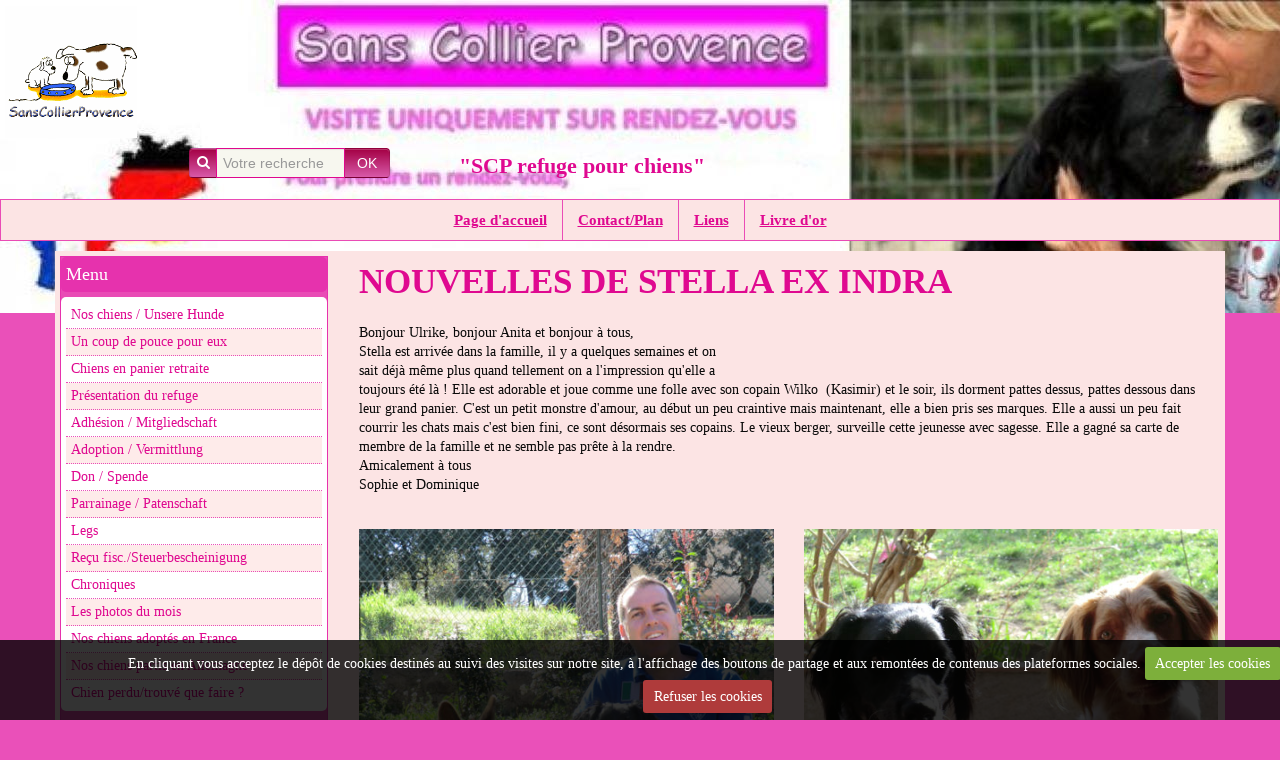

--- FILE ---
content_type: text/html; charset=UTF-8
request_url: https://www.sanscollierprovence.org/pages/les-adoptes-2014/nouvelles-de-stella-ex-indra.html
body_size: 24953
content:
<!DOCTYPE html>
<html lang="fr">
<head>
<title>NOUVELLES DE STELLA EX INDRA</title>
<!-- responsive_bootstrap / fashion_pink -->
<meta http-equiv="content-type" content="text/html; charset=utf-8">
  <meta property="og:title" content="NOUVELLES DE STELLA EX INDRA"/>
  <meta property="og:url" content="https://www.sanscollierprovence.org/pages/les-adoptes-2014/nouvelles-de-stella-ex-indra.html"/>
  <meta property="og:type" content="website"/>
  <link rel="canonical" href="https://www.sanscollierprovence.org/pages/les-adoptes-2014/nouvelles-de-stella-ex-indra.html">



<meta name="generator" content="e-monsite (e-monsite.com)">



<meta name="viewport" content="width=device-width, initial-scale=1.0, maximum-scale=1.0, user-scalable=no">
<!--[if IE]>
<meta http-equiv="X-UA-Compatible" content="IE=edge">
<![endif]-->

<link rel="icon" href="https://www.sanscollierprovence.org/medias/site/favicon/logo-scp.gif">







<link href="//www.sanscollierprovence.org/themes/combined.css?v=6_1591878887_332" rel="stylesheet">
<!--[if IE 7]>
<link href="//www.sanscollierprovence.org/medias/static/themes/bootstrap/css/font-awesome-ie7.min.css" rel="stylesheet">
<![endif]-->
<script src="https://www.sanscollierprovence.org/themes/combined.js?v=6_1591878887_332"></script>
<!-- Le HTML5 shim, for IE6-8 support of HTML5 elements -->
<!--[if lt IE 9]>
<script src="//www.sanscollierprovence.org/medias/static/themes/bootstrap/js/html5shiv.js"></script>
<![endif]-->

    <script src="//www.sanscollierprovence.org/medias/static/jqueryCuttr/jquery.cookie.js"></script>
    <script src="//www.sanscollierprovence.org/medias/static/jqueryCuttr/jquery.cookiecuttr.js"></script>
    <script>
    $(document).ready(function(){
        $.cookieCuttr({
            cookieNotificationLocationBottom : true,
            cookieDeclineButton : true,
            cookieResetButton : false,
            cookieAcceptButtonText :'Accepter\u0020les\u0020cookies',
            cookieDeclineButtonText :'Refuser\u0020les\u0020cookies',
            cookieResetButtonText : 'R\u00E9initialiser\u0020les\u0020cookies',
            cookieAnalyticsMessage : 'En\u0020cliquant\u0020vous\u0020acceptez\u0020le\u0020d\u00E9p\u00F4t\u0020de\u0020cookies\u0020destin\u00E9s\u0020au\u0020suivi\u0020des\u0020visites\u0020sur\u0020notre\u0020site,\u0020\u00E0\u0020l\u0027affichage\u0020des\u0020boutons\u0020de\u0020partage\u0020et\u0020aux\u0020remont\u00E9es\u0020de\u0020contenus\u0020des\u0020plateformes\u0020sociales.',
            cookieWhatAreLinkText : ''      
        });
    });
    </script>

<script async src="https://www.googletagmanager.com/gtag/js?id=G-4VN4372P6E"></script>
<script>
    window.dataLayer = window.dataLayer || [];
    function gtag(){dataLayer.push(arguments);}
    
    gtag('consent', 'default', {
        'ad_storage': 'denied',
        'analytics_storage': 'denied'
    });
    
    gtag('js', new Date());
    gtag('config', 'G-4VN4372P6E');
</script>


    <!-- Global site tag (gtag.js) -->
        <script async src="https://www.googletagmanager.com/gtag/js?id=UA-66648261-1"></script>
        <script>
        window.dataLayer = window.dataLayer || [];
        function gtag(){dataLayer.push(arguments);}

gtag('consent', 'default', {
            'ad_storage': 'denied',
            'analytics_storage': 'denied'
        });
        gtag('set', 'allow_ad_personalization_signals', false);
                gtag('js', new Date());
        gtag('config', 'UA-66648261-1');
    </script>
</head>
<body id="pages_run_les-adoptes-2014_nouvelles-de-stella-ex-indra" class="default">
    
        <div id="top-site">
        <p>&nbsp; &nbsp; &nbsp; &nbsp;&nbsp; &nbsp; &nbsp;&nbsp;<img alt="Scplogoweisskl 1" class="img-left" height="137" src="https://www.sanscollierprovence.org/medias/images/scplogoweisskl-1-.gif" width="144" /><span style="line-height: 1.4;">&nbsp; &nbsp; &nbsp; &nbsp; &nbsp; &nbsp; &nbsp; &nbsp; &nbsp; &nbsp; &nbsp; &nbsp; &nbsp; &nbsp; &nbsp; &nbsp; &nbsp; &nbsp; &nbsp; &nbsp; &nbsp; &nbsp; &nbsp; &nbsp; &nbsp; &nbsp; &nbsp; &nbsp; &nbsp; &nbsp; &nbsp; &nbsp; &nbsp; &nbsp; &nbsp; &nbsp; &nbsp; &nbsp; &nbsp; &nbsp; &nbsp; &nbsp; &nbsp; &nbsp;&nbsp;</span></p>

<p>&nbsp; &nbsp; &nbsp; &nbsp; &nbsp; &nbsp; &nbsp; &nbsp; &nbsp; &nbsp; &nbsp; &nbsp; &nbsp; &nbsp; &nbsp; &nbsp; &nbsp; &nbsp; &nbsp; &nbsp; &nbsp; &nbsp; &nbsp; &nbsp; &nbsp; &nbsp; &nbsp; &nbsp; &nbsp; &nbsp; &nbsp; &nbsp; &nbsp; &nbsp; &nbsp; &nbsp; &nbsp; &nbsp; &nbsp; &nbsp; &nbsp; &nbsp; &nbsp; &nbsp; &nbsp; &nbsp; &nbsp; &nbsp; &nbsp; &nbsp; &nbsp; &nbsp; &nbsp; &nbsp; &nbsp;&nbsp;</p>

<div style="text-align: center;"><span style="color:#cc0099;"><span style="font-family:comic sans ms,cursive;"><span style="line-height: 1.4; font-size: 16px;"><b>&nbsp; &nbsp; &nbsp; &nbsp; &nbsp; &nbsp; &nbsp; &nbsp; &nbsp; &nbsp; &nbsp; &nbsp;</b></span></span></span></div>

<p>&nbsp;</p>

<p>&nbsp;</p>

    </div>
            
    <header id="header">
                <div class="container">
                                                                            <div class="hidden-phone header-search">
                <form method="get" action="https://www.sanscollierprovence.org/search/site/" class="form-search">
    <div class="input-prepend input-append">
        <span class="add-on"><i class="icon icon-search"></i></span>
        <button type="submit" class="btn">OK</button>
        <div>
        <input type="text" placeholder="Votre recherche" value="" class="input-block-level" name="q">
        </div>
    </div>
</form>                </div>
                        <div class="brand">
                                                <p class="site-title">
                    <a href="https://www.sanscollierprovence.org/">"SCP refuge pour chiens"</a>
                </p>
                                            </div>
                        
                </div>
            </header>
    
        <nav class="navbar navbar-static-top">
                <div class="container">
                    <div class="navbar-inner">
                <a class="btn-navbar" data-toggle="collapse" data-target=".nav-collapse">
                    <i class="icon icon-reorder icon-2x"></i>
                </a> 
                <div class="nav-collapse collapse">
                   <ul class="nav nav-list">
         <li class="nav-item-1">
         <a class="nav-link " href="https://www.sanscollierprovence.org/" >Page d'accueil</a>
               </li>
            <li class="nav-item-2">
         <a class="nav-link " href="https://www.sanscollierprovence.org/contact/" >Contact/Plan</a>
               </li>
            <li class="nav-item-3">
         <a class="nav-link " href="https://www.sanscollierprovence.org/liens" >Liens</a>
               </li>
            <li class="nav-item-4">
         <a class="nav-link " href="https://www.sanscollierprovence.org/livre-d-or/" >Livre d'or</a>
               </li>
         </ul>

                </div>
            </div>
                </div>
            </nav>
            
    <div id="main-area" class="main">
        <div class="container">
                            
                    
            <div class="row-fluid">
                
                                <div class="span3 sidebar" id="sidebar-one">
                                                                                                                                                                                    <div class="widget widget_page_category">
                                    
            <p class="widget-title">
        
        
            Menu
          

    
            </p>
    
                                                                <div>
                                    <div class="widget-content">
                                                <ul class="nav nav-list" data-module="pages">
                
                                    <li>
                <a href="https://www.sanscollierprovence.org/pages/nos-chiens-unsere-hunde.html">Nos chiens / Unsere Hunde</a>
            </li>
                        <li>
                <a href="https://www.sanscollierprovence.org/pages/un-coup-de-pouce-pour-eux.html">Un coup de pouce pour eux</a>
            </li>
                        <li>
                <a href="https://www.sanscollierprovence.org/pages/nos-chiens-en-panier-retraite.html">Chiens en panier retraite</a>
            </li>
                        <li>
                <a href="https://www.sanscollierprovence.org/pages/presentation-du-refuge.html">Présentation du refuge</a>
            </li>
                        <li>
                <a href="https://www.sanscollierprovence.org/pages/adhesion.html">Adhésion / Mitgliedschaft</a>
            </li>
                        <li>
                <a href="https://www.sanscollierprovence.org/pages/conditions-d-adoption.html">Adoption / Vermittlung</a>
            </li>
                        <li>
                <a href="https://www.sanscollierprovence.org/pages/comment-faire-un-don.html">Don / Spende</a>
            </li>
                        <li>
                <a href="https://www.sanscollierprovence.org/pages/coordonnees.html">Parrainage / Patenschaft</a>
            </li>
                        <li>
                <a href="https://www.sanscollierprovence.org/pages/legs.html">Legs</a>
            </li>
                        <li>
                <a href="https://www.sanscollierprovence.org/pages/recu-fiscal.html">Reçu fisc./Steuerbescheinigung</a>
            </li>
                        <li>
                <a href="https://www.sanscollierprovence.org/pages/chronique.html">Chroniques</a>
            </li>
                        <li>
                <a href="https://www.sanscollierprovence.org/pages/les-photos-du-mois.html">Les photos du mois</a>
            </li>
                        <li>
                <a href="https://www.sanscollierprovence.org/pages/nouvelles-des-adoptes.html">Nos chiens adoptés en France</a>
            </li>
                        <li>
                <a href="https://www.sanscollierprovence.org/pages/nos-chiens-partis-en-allemagne-sg.html">Nos chiens partis en Allemagne</a>
            </li>
                        <li>
                <a href="https://www.sanscollierprovence.org/pages/chien-perdus-trouves-que-faire.html">Chien perdu/trouvé que faire ?</a>
            </li>
                                </ul>
    

                                    </div>
                                </div>
                                                            </div>
                                                                                                                                                                                                                                                                                                <div class="widget widget_visualtext">
                                                                                                <div>
                                    <div class="widget-content">
                                    <div class="clearfix">
<p><a href="https://www.sanscollierprovence.org/medias/images/sos-maltraitance.jpg" target="_blank" title="Sos maltraitance"><img alt="Sos maltraitance" class="img-center" height="224" src="https://www.sanscollierprovence.org/medias/images/sos-maltraitance.jpg?fx=r_300_224" width="299" /></a></p>

</div>
                                    </div>
                                </div>
                                                            </div>
                                                                                                                                                                                                                                            <div class="widget widget_image">
                                                                                                <div>
                                    <div class="widget-content">
                                    <div data-widget="image" class="">
        <a title="" href="https://www.sanscollierprovence.org/medias/images/maltraitance.jpg" onclick="window.open(this.href);return false;">
            <img src="/medias/images/maltraitance.jpg?v=1" alt=""   >
        </a>
    </div>
                                    </div>
                                </div>
                                                            </div>
                                                                                                                                                                                                                                            <div class="widget widget_fbprofile">
                                    
            <p class="widget-title">
        
        
            Notre page Facebook
          

    
            </p>
    
                                                                <div>
                                    <div class="widget-content">
                                    <p class="fb-profile text-center">
        <a href="https://www.facebook.com/SCP83/">
        <img src="https://www.sanscollierprovence.org/medias/static/socialnetwork/facebook/bleu.png" alt="Facebook">
    </a>
    </p>
                                    </div>
                                </div>
                                                            </div>
                                                                                                                </div>
                                
                                
                <div class="span9 content" id="content-area">
                                                                                
                    <div class="view view-pages" id="view-page" data-category="les-adoptes-2014">
        <h1 class="view-title">NOUVELLES DE STELLA EX INDRA</h1>
        
            <div id="rows-" class="rows clearfix" data-total-pages="1" data-current-page="1">
                				
        	<div  class="row-container page_1 ">
        		<div class="row-content">
        			                        			    <div class="row">
					                                                                                
                                                                                                                            
                                                                        
						                                                        
							            				<div class="column self-stretch" style="width:100%">
            					<div class="column-content">            							<div class="clearfix">
<p>Bonjour Ulrike, bonjour Anita et bonjour &agrave; tous,<br />
Stella est arriv&eacute;e dans la famille, il y a quelques semaines et on&nbsp;<br />
sait d&eacute;j&agrave; m&ecirc;me plus quand tellement on a l&#39;impression qu&#39;elle a&nbsp;<br />
toujours &eacute;t&eacute; l&agrave; ! Elle est adorable et joue comme une folle avec son copain Wilko&nbsp; (Kasimir) et le soir, ils dorment pattes dessus, pattes dessous dans leur grand panier. C&#39;est un petit monstre d&#39;amour, au d&eacute;but un peu craintive mais maintenant, elle a bien pris ses marques. Elle a aussi un peu fait courrir les chats mais c&#39;est bien fini, ce sont d&eacute;sormais ses copains. Le vieux berger, surveille cette jeunesse avec sagesse. Elle a gagn&eacute; sa carte de membre de la famille et ne semble pas pr&ecirc;te &agrave; la rendre.<br />
Amicalement &agrave; tous<br />
Sophie et Dominique</p>

</div>
            						            					</div>
            				</div>
													 
					        			</div>
                            		</div>
        	</div>
			 
			 
                				
        	<div  class="row-container page_1 ">
        		<div class="row-content">
        			                        			    <div class="row">
					                                                                                
                                                                                                                            
                                                                        
						                                                        
							            				<div class="column self-stretch" style="width:50%">
            					<div class="column-content">            							<div class="clearfix">
<p><img alt="Indra 4" class="img-center" height="400" src="/medias/images/indra-4.jpg" width="464" /></p>

</div>
            						            					</div>
            				</div>
													 
					                                                                                
                                                                                                                            
                                                                        
						                                                        
							            				<div class="column self-stretch" style="width:50%">
            					<div class="column-content">            							<div class="clearfix">
<p><img alt="Indra 2" class="img-center" height="400" src="/medias/images/indra-2.jpg" width="537" /></p>

</div>
            						            					</div>
            				</div>
													 
					        			</div>
                            		</div>
        	</div>
			 
			 
                				
        	<div  class="row-container page_1 ">
        		<div class="row-content">
        			                        			    <div class="row">
					                                                                                
                                                                                                                            
                                                                        
						                                                        
							            				<div class="column self-stretch" style="width:50%">
            					<div class="column-content">            							<div class="clearfix">
<p><img alt="Indra 3" class="img-center" height="400" src="/medias/images/indra-3.jpg" width="382" /></p>

</div>
            						            					</div>
            				</div>
													 
					                                                                                
                                                                                                                            
                                                                        
						                                                        
							            				<div class="column self-stretch" style="width:50%">
            					<div class="column-content">            							<div class="clearfix">
<p><img alt="Indra 1" class="img-center" height="400" src="/medias/images/indra-1.jpg" style="line-height: 21.7777786254883px;" width="436" /></p>

<div>&nbsp;</div>

</div>
            						            					</div>
            				</div>
													 
					        			</div>
                            		</div>
        	</div>
			 
			 
                				
        	<div  class="row-container page_1 row-separated">
        		<div class="row-content">
        			                        			    <div class="row">
					                                                                                
                                                                                                                            
                                                                        
						                                                        
							            				<div class="column self-stretch" style="width:100%">
            					<div class="column-content">            							<div class="clearfix">
<p><strong>AVRIL 2020</strong></p>

<p>Je vous joins une photo r&eacute;cente de Wilko et Stella, &nbsp;tous deux adopt&eacute;s &agrave; Sans collier Provence.&nbsp;<br />
Bon courage et bonne soir&eacute;e.&nbsp;</p>

<p><img alt="Indra 5" class="img-center" height="288" src="/medias/images/indra-5.jpeg" width="640" /></p>

</div>
            						            					</div>
            				</div>
													 
					        			</div>
                            		</div>
        	</div>
			 
			 
</div>

        
    
            

<div class="plugins">
               <div id="social-55ae150c772156d3e1914ee8" class="plugin" data-plugin="social">
            <script type="text/javascript"> 
            if(jQuery.cookie('cc_cookie_accept') == "cc_cookie_accept"){ 
               var script = document.createElement('script');        
               var div = document.createElement('div');               
               var container = document.getElementById("social-55ae150c772156d3e1914ee8");
               
               script.src = "//s7.addthis.com/js/300/addthis_widget.js#pubid=ra-5e00795ac3341b4e";
               div.classList.add("addthis_inline_share_toolbox");
               
               container.append(script);
               container.append(div);         
            }           
        </script>
       
</div>    
    
    </div>
        
    
    </div>
                </div>
                
                                    
                            </div>
                    </div>
    </div>
    
        <footer id="footer">
        <div class="container">
                        <div id="bottom-site">
                                    <div id="rows-" class="rows clearfix" data-total-pages="1" data-current-page="1">
                				
        	<div  class="row-container page_1">
        		<div class="row-content">
        			                        			    <div class="row">
					                                                                                
                                                                                                                            
                                                                        
						                                                        
							            				<div class="column self-stretch" style="width:100%">
            					<div class="column-content">            							<div class="clearfix">
<div><img alt="Scplogoweisskl 1" class="img-left" height="137" src="/medias/images/scplogoweisskl-1-.gif" width="144" />&nbsp;<strong><span style="line-height: 19.6000003814697px; font-family: georgia, serif; font-size: 18px;"><span style="color: rgb(204, 0, 102);">Association Sans Collier Provence&nbsp;</span></span><span style="font-family: georgia, serif; color: rgb(204, 0, 102); font-size: 18px; line-height: 25.2000007629395px;">&agrave; Gar&eacute;oult (83)</span></strong>
<div style="line-height: 19.6000003814697px;"><strong><span style="font-family: georgia, serif;"><span style="line-height: 22.3999996185303px; text-align: center; color: rgb(204, 0, 102); font-size: 18px;">&nbsp;</span></span></strong></div>

<div style="line-height: 19.6000003814697px;">&nbsp;</div>
<span style="font-size:18px;"><a href="https://www.facebook.com/SCP83/?locale=fr_FR"><img alt="Facebook icone" class="img-right" src="/medias/images/facebook-icone.jpg?fx=r_248_163" style="width: 247px; height: 163px;" /></a></span></div>

<div style="text-align: right;"><span style="color:#cc0099;"><span style="line-height: 19.6000003814697px; text-align: right;"><span style="font-family:comic sans ms,cursive;"><span style="font-size:16px;">&nbsp; &nbsp; &nbsp; &nbsp; &nbsp; &nbsp; &nbsp; &nbsp; &nbsp; &nbsp; &nbsp;</span></span><span style="font-family:georgia,serif;"><span style="font-size:16px;"> &nbsp;</span></span></span></span><span style="font-family:georgia,serif;"><span style="line-height: 19.6000003814697px; text-align: right; color: rgb(102, 51, 255); font-size: 20px;"><span style="line-height: 19.6000003814697px;">Rejoignez-nous sur Facebook</span></span><br style="line-height: 19.6000003814697px; text-align: right; color: rgb(102, 51, 255);" />
<span style="font-size:16px;"><span style="line-height: 19.6000003814697px; text-align: right; color: rgb(102, 51, 255);"><span style="line-height: 19.6000003814697px;">(en cliquant sur la photo)</span></span></span></span>

<div style="line-height: 19.6000003814697px; text-align: left;">&nbsp;</div>
</div>

<div style="text-align: right;"><span style="font-family: 'comic sans ms', cursive; line-height: 19.6000003814697px; font-size: 20px; color: rgb(0, 0, 205);">&nbsp;</span></div>

</div>
            						            					</div>
            				</div>
													 
					        			</div>
                            		</div>
        	</div>
			 
			 
</div>

                            </div>
                                            </div>
    </footer>
        
       
        

 
    
						 	 




</body>
</html>